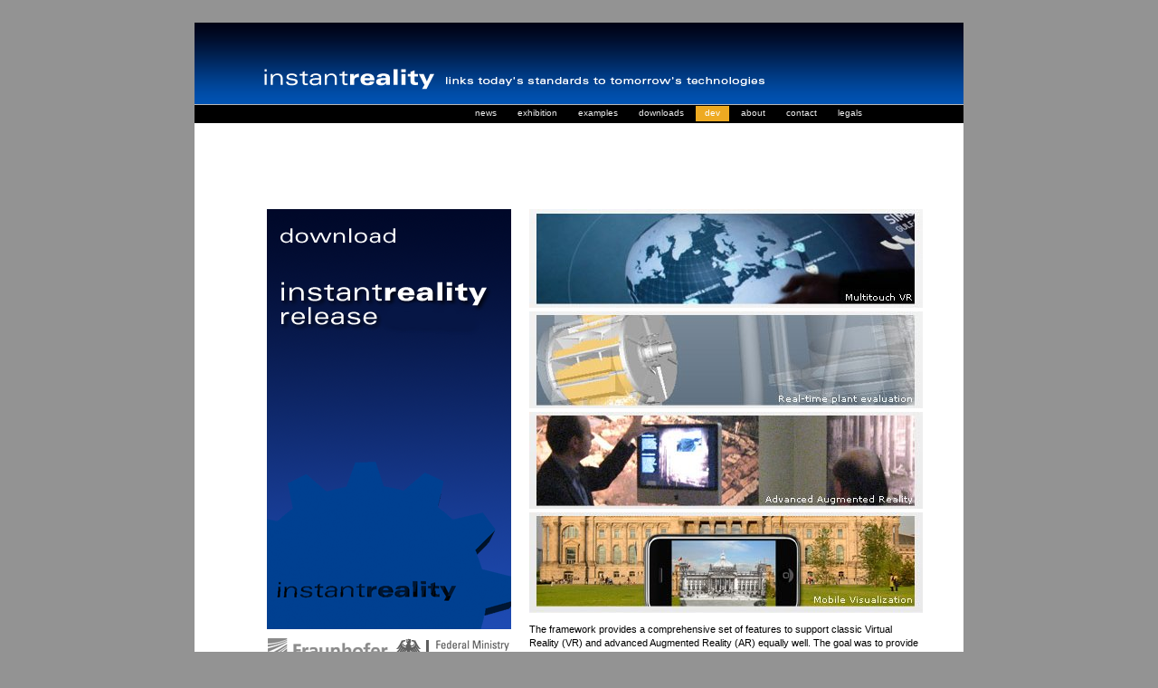

--- FILE ---
content_type: text/html
request_url: https://www.instantreality.org/
body_size: 6233
content:
<!DOCTYPE html PUBLIC "-//W3C//DTD XHTML 1.0 Strict//EN" "http://www.w3.org/TR/xhtml1/DTD/xhtml1-strict.dtd">
<html xmlns="http://www.w3.org/1999/xhtml" lang="en" xml:lang="en" >

<head profile="http://gmpg.org/xfn/11">
  <title>instantreality.org</title>

  <link rel="search" type="application/opensearchdescription+xml" title="instantreality" href="../doc.instantreality.org/media/searchplugin.xml" />
  <link rel="icon" type="image/vnd.microsoft.icon" href="../doc.instantreality.org/media/images/instantreality.ico" />
  <link rel="alternate" type="application/rss+xml" title="RSS 2.0" href="index.html?feed=rss2" /> 
  <link rel="alternate" type="text/xml" title="RSS .92" href="index.html?feed=rss" /> 
  <link rel="alternate" type="application/atom+xml" title="Atom 0.3" href="index.html?feed=atom" /> 
<link rel="stylesheet" type="text/css" href="wp-content/themes/instantreality/instantreality.css" />
  <!--[if lte IE 6]><link rel="stylesheet" type="text/css" href="http://instantreality.org/media/css/ie-fixes.css" /><![endif]-->
  <link rel="stylesheet" type="text/css" href="wp-content/themes/instantreality/tables.css" media="screen, projection" />

  <script type="text/javascript" src="https://ajax.googleapis.com/ajax/libs/jquery/1.3/jquery.min.js"></script>

  <meta http-equiv="Content-Type" content="text/html; charset=utf-8" />
  <meta name="language" content="english" /> 
  <meta http-equiv="Content-Style-Type" content="text/css" />
  <meta http-equiv="Content-Script-Type" content="text/javascript"/>

  <meta name="description" content="The instantreality framework is a advanced high-performance Mixed-Reality (MR) system, which combines various components to provide a single and consistent interface for AR and VR developers." />

  <meta name="keywords" content="X3D, VRML, VRML97, Web3D, 3D, Graphics, Interactive, Instant, Reality, Virtual Reality, Augmented Reality, Mixed Reality, Fraunhofer IGD, Avalon, ZGDV, VR, AR, MR, virtual worlds, virtual, interactive worlds, 3D worlds" />

  <meta name="robots" content="index, follow" />
<!--
  <meta name="google-site-verification" content="c4DTFV_n7X4IqVeBmKnNf49PCJxa8p66qm3l-Fo6hYY" />
-->
</head>
<body>

<!--
<script type="text/javascript">
  var _gaq = _gaq || [];
  _gaq.push(['_setAccount', 'UA-1666999-1']);
  _gaq.push(['_setDomainName', '.instantreality.org']);
  _gaq.push(['_trackPageview']);

  (function() {
    var ga = document.createElement('script'); ga.type = 'text/javascript'; ga.async = true;
    ga.src = ('https:' == document.location.protocol ? 'https://ssl' : 'http://www') + '.google-analytics.com/ga.js';
    var s = document.getElementsByTagName('script')[0]; s.parentNode.insertBefore(ga, s);
  })();
</script>
-->

  <!-- Container -->
  <div id="container">
    
    <!-- Header -->
    <h1>instantreality 1.0</h1>
    <div id="branding">        
      <a href="https://www.instantreality.org" title="Home"></a>
    </div>
    <!-- END Header -->

    <!-- Navigation -->
    <div id="navigation">        
      <div id="menu_main">
        <ul class="menu_level_1">
          <li><a href='news'>news</a></li>
          <li><a href='exhibition'>exhibition</a></li>
          <li><a href='examples'>examples</a></li>
          <li><a href='downloads'>downloads</a></li>
          <li class="labs_link"><a href='../doc.instantreality.org/documentation'>dev</a></li>
          <li><a href='story/what-is-it'>about</a></li>
          <li><a href='contact'>contact</a></li>
          <li><a href='legals'>legals</a></li>
        </ul>
        
      </div>
    </div>
  

  <!-- Content -->
  <div id="content">
    <div id="content_left_column">
      <a href="http://www.instantreality.org/downloads"><img src="wp-content/uploads/ir_release2_banner_hoch.png" /></a>
      <img src="wp-content/uploads/fraunhoferIGD.gif" /><img src="wp-content/uploads/logo_bmbf.gif" />
    </div>
    
    <div id="content_right_column">
            <div class="post" id="post-162">
        <div class="entry">
          <p><img decoding="async" class="alignnone size-full wp-image-172" title="ir_sigg_09_2" src="wp-content/uploads/ir_sigg_09_2.jpg" alt="" width="435" height="109" srcset="wp-content/uploads/ir_sigg_09_2.jpg 435w, wp-content/uploads/ir_sigg_09_2-300x75.jpg 300w" sizes="(max-width: 435px) 100vw, 435px" /><br />
<img decoding="async" loading="lazy" class="alignnone size-full wp-image-173" title="ir_sigg_09_3" src="wp-content/uploads/ir_sigg_09_3.jpg" alt="" width="435" height="107" /><br />
<img decoding="async" loading="lazy" class="alignnone size-full wp-image-174" title="ir_sigg_09_4" src="wp-content/uploads/ir_sigg_09_4.jpg" alt="" width="435" height="107" /><br />
<img decoding="async" loading="lazy" class="alignnone size-full wp-image-175" title="ir_sigg_09_5" src="wp-content/uploads/ir_sigg_09_5.jpg" alt="" width="435" height="111" srcset="wp-content/uploads/ir_sigg_09_5.jpg 435w, wp-content/uploads/ir_sigg_09_5-300x76.jpg 300w" sizes="(max-width: 435px) 100vw, 435px" /></p>
<p>The framework provides a comprehensive set of features to support classic Virtual Reality (VR) and advanced Augmented Reality (AR) equally well. The goal was to provide a very simple application interface while still including the latest research results in the fields of high-realistic rendering, 3D user interaction, tracking, and total-immersive display technology. The system design includes various  industry standards, like VRML and X3D, to ease application  development and deployment.</p>
                  </div>
      </div>
          </div>    
  </div>
  <!-- END Content -->

    <div id="footer" class="clearfix">
			<div id="cookie-notice" role="banner" class="cn-top" style="color: #fff; background-color: #000;"><div class="cookie-notice-container"><span id="cn-notice-text">We use cookies to ensure that we give you the best experience on our website. If you continue to use this site we will assume that you are happy with it.</span><a href="index.html#" id="cn-accept-cookie" data-cookie-set="accept" class="cn-set-cookie cn-button button">Ok</a><a href="legals" target="_blank" id="cn-more-info" class="cn-more-info cn-button button">Read more</a>
				</div>
				
			</div></div>
  </div>
<!-- END Container -->
</body>
</html>

--- FILE ---
content_type: text/css
request_url: https://www.instantreality.org/wp-content/themes/instantreality/instantreality.css
body_size: 16039
content:
body {
    background-color: #939393;
    color: #000;
    font-family: Verdana, Arial, Helvetica, sans-serif;
    font-size: 11px;
    margin: 0px;
    padding: 0px;
    height: 100%;
    line-height: 1.45em;
}

h1 {
    display: none;
}

h2 {
    font-size: 1.25em;
    font-weight: bold;
}

h2.sectionHeadline {
	font: Verdana, Geneva, sans-serif; 
	color:#CCC; 
	font-size:72px; 
	line-height:60px;
	font-weight:bolder; 
    overflow:hidden; 
	height:80px; 
    margin:0; 
	padding:0;	
}

h3 {
    font-size: 1.15em;
    font-weight: bold;
    margin: 1.5em 0 0 0;
    padding: 0;
}

h4 {
    margin: 0;
    margin-bottom: 4px;
    margin-top: 8px;
    padding: 0;
    font-size: 11px;
    font-weight: bold;
}

h5 {
    margin-bottom: 1em;
}

p {
    margin: 0.6em 0 0.6em 0;
}

a:link, a:hover, a:visited {
    font-weight:bold;
    color:#555;
}


a:hover {
    background-color:#ccc;
}

ul, ul li {
    list-style-position: inside;
    list-style-type: square;
    margin-left: 1em;
    padding-left: 0px;
}

ol.commentlist {
	padding:0px;
	margin:5px 0 10px 0;	
}

div.comment {
	padding:10px;	
}

ol li {
    margin-left: 1em;
    padding-left: 0px;
}


img { border: none; }
img.frontpage { margin:0; padding:0; }


input { border: 1px solid #000; }
textarea {
    border: 1px solid #000;
    margin-bottom: 1em;
}

pre {
    margin-bottom: 1em;
}
/* General site layout */

#container {
    top: 25px;
    width: 850px;
    margin: auto;
    margin-top: 0px;
    position:relative;
    background-color:#fff;
}

/* The header contains the branding image */

#branding {
    width: 850px;
    height: 111px;
    background: #939393 url(images/header.png) no-repeat top left;
}

#branding a {
    display: block;
    width: 850px;
    height: 90px;
    background: none;
}

body.labs #branding {
    background: #939393 url(https://www.instantreality.org/wp-content/themes/uploads/header_labs.jpg) no-repeat top left;
}

body.ware #branding {
    background: #939393 url(https://www.instantreality.org/wp-content/themes/images/header_instantware.gif) no-repeat top left;
}


#language {
    color: #fff;
    float: right;
    font-size: 10px;
}

#language a:link, #language a:hover, #language a:visited {
    color: #fff;
    text-decoration: none;
}


#header {
    margin:0;
    padding:0;
}

.clear {
    clear: both;
}

#navigation {
    position: relative;    
    top: -19px;
    /*padding-left: 370px;*/
	padding-left:300px;
}

ul.menu_level_1 {
    list-style-type: none;
    margin: 0;
    padding: 0;
    display: inline;
    height: 20px;
}

ul.menu_level_1 li {
    display: inline;
    margin: 0;
    padding: 0;    
}

ul.menu_level_2 {
    position: absolute;
    background-color: #222;
    list-style-type: none;
    margin: 0;
    padding: 0;
    width: 550px;
    top: 19px;
    left: 0px;
    display: inline;
    padding-left: 300px;
    height:20px;
}

ul.menu_level_2 li {
    display: inline;
    margin: 0;
    padding: 0;    
}

* html ul.menu_level_2 {
    left:-370px;
}

#navigation li.disabled {
    color: #555;
    padding: 4px 10px 4px 10px;
    font-size: 10px;
    font-weight:normal;
}

#navigation a:link,
#navigation a:visited,
#navigation a:hover {
    margin:0;
    font-size: 10px;
    color: #eee;
    padding: 2px 10px 4px 10px;
    font-weight:normal;
    height: 21px;
    text-decoration:none;
    /*height: 20px;*/
}

ul.menu_level_2 a { position:relative; top: 1px; }

.menu_level_1 a:hover { background-color: #222; }
.menu_level_1 .nav_current_path { background-color: #222; }

.menu_level_2 a:hover { background-color: #444; }

#navigation a.nav_current,
#navigation a.nav_current_path { font-weight: bold; }
#navigation .labs_link a { background-color: #eeaa22; color: #fff; }

#content {
    background-color: #fff;
    margin-top: 80px;
    padding-bottom: 32px;
}

/*#content_left_column h2, #content_right_column h2, #content_full h2 {
    margin: 0;
    padding: 0;
    font-size: 10px;
    font-weight: bold;
    color: #3333ff;
}*/

#content_full {
    margin:0;
    padding:0;
    margin-left: 80px;
    margin-right: 45px;
}

.third_width_column {
    width: 33%;
    float: left;
}

.example_entry {
    list-style-type: none;
    margin-bottom: 2em;
    clear: both;
    margin-top: 0;
    padding: 0;
    height: 1%; /* IE hack */
}

.example_entry div {
    margin-left: 290px;
}

.example_entry img {
    float:left;
    margin-bottom:2em;
    margin-left:0px;
    margin-right:8px;
}

#content_left_column {
    float: left;
    width: 270px;
    margin:0;
    padding:0;
    margin-left: 80px;
    display: inline;
}

#content_right_column {
    border: 0px solid #000;
    margin-left: 370px;
    margin-right: 45px;
}

/* News styles */
.news h1 {
    font-size: 11px;
    font-weight: bold;
    display: inline;
}

.news_date {
    color: #222;
    font-size: 0.7em;
    font-weight: bold;
}

.news p {
    margin-top: 0px;
    color: #222;
}

img.top { margin-top: 7px; }

/* Documentation->Nodetype styles */
#nodetype_container, #nodetype_toc_container,
#nodetype_tree_container, #tutorial_toc_container,
#tutorial_container,
#apidoc_container {
    border:0px solid #f00;
    margin-left: 80px;
    margin-right: 40px;
    margin-top: 18px;
    /*height: 100%;*/
}

.arch-icon {
    display: inline-block;
    text-indent: -4000px;
    height: 16px;
    opacity: 0.5;

}
.arch-icon.arch-linux {
    background: url(https://www.instantreality.org/wp-content/themes/instantreality/img/arch_tux_bw.png) no-repeat 0 0;
    width: 16px;
}
.arch-icon.arch-win32 {
    background: url(https://www.instantreality.org/wp-content/themes/instantreality/img/arch_win_bw.png) no-repeat 0 0;
    width: 17px;
}
.arch-icon.arch-darwin {
    background: url(https://www.instantreality.org/wp-content/themes/instantreality/img/arch_mac_bw.png) no-repeat 0 -1px;
    width: 17px;
}

#nodetype_toc_container .nodetype_components_column {
    width: 240px;
    float: left;
}

#nodetype_container ul, #nodetype_toc_container ul,
body.tutorial-list ul
{
    margin: 0;
    padding: 0;
    list-style-type: none;
}

#nodetype_container ul li, #nodetype_toc_container ul li,
#nodetype_tree_container ul li, body.tutorial-list ul li
{
    list-style-type: none;

}
#nodetype_container ul li a {
    margin-right: 1em;

}


#nodetype_toc_container ul li, #nodetype_tree_container ul li,
body.tutorial-list ul li
{ margin: 0 }

#nodetype_toc_container table,
#apidoc_container table  {
    margin:0 2em 2em 0em;
    empty-cells:show;
    width: 100%;

}

#nodetype_container th, #nodetype_toc_container th,
#apidoc_container th {
    text-align:left;
    font-weight:bold;
    padding: 12px 0px 8px 4px;
}

#nodetype_container tr:hover,
#nodetype_toc_container tr:hover,
#apidoc_container tr:hover {
    background-color: #eee;
}
#nodetype_container tbody > tr:first-child,
#nodetype_toc_container tbody > tr:first-child,
#apidoc_container tbody > tr:first-child {
    background-color: inherit;
}

#nodetype_toc_container td, #nodetype_container td,
#apidoc_container td {
    padding: 1px 4px 1px 4px;
    border-bottom:1px dotted #ddd;
    vertical-align:top;
}

#nodetype_toc_container td p, #nodetype_container td p,
#apidoc_container td  p {
    padding: 0;
    margin: 0 0 0.5em 0;
}


/* Styles the meta information about a node */
#nodetype_container .metaInfo {
    margin: 0px 0 10px 10px;
    float:right;
    width:250px;
    padding:6px;
    border:1px dotted;
}

#nodetype_container .nodeInterface {
    empty-cells:show;
    margin-bottom:10px;
}

#nodetype_container #panes > ul { display: none; }
#nodetype_container #panes h4 { background-color: #eee; cursor: pointer; }
#nodetype_container #code_container  { margin-left: 1.5em; }

.toggleBtnOpened {
    background: url(https://www.instantreality.org/wp-content/themes/images/arrow-down.gif) no-repeat center left;
    padding-left: 1.5em;

}
.toggleBtnClosed {
    background: url(https://www.instantreality.org/wp-content/themes/images/arrow-right.gif) no-repeat center left;
    padding-left: 1.5em;
}

#nodetype_toc_container .nodetype-count {
    text-align: right;
    width: 80px;
}

.stable {
    background-color:#afa;
}

.alpha {
    background-color:#faa;
}

.beta {
    background-color:#ffa;
}

.conformance_extension {
    background-color: #eef;
}

#nodetype_container dt {
    font-weight:bold;
    float: left;
    clear: left;
}

#nodetype_container dd {
    padding:0;
    margin:0;
    margin-left:0.5em;
    float: left;
}

.inheritance-lvl-1 { margin-left: 0px; }
.inheritance-lvl-2 { margin-left: 1em; }
.inheritance-lvl-3 { margin-left: 2em; }
.inheritance-lvl-4 { margin-left: 3em; }
.inheritance-lvl-5 { margin-left: 4em; }
.inheritance-lvl-6 { margin-left: 5em; }
.inheritance-lvl-7 { margin-left: 6em; }
.inheritance-lvl-8 { margin-left: 7em; }
.inheritance-lvl-9 { margin-left: 8em; }
.inheritance-lvl-10 { margin-left: 9em; }
.inheritance-lvl-11 { margin-left: 10em; }
.inheritance-lvl-12 { margin-left: 11em; }
.inheritance-lvl-13 { margin-left: 12em; }
.inheritance-lvl-14 { margin-left: 13em; }
.inheritance-lvl-15 { margin-left: 14em; }

#nodetype_container ul.inheritance-lvl {
    margin: 0 0 1em 1.5em;
}

.nodetype_components_column h4 a {
    color: #000;
}

#nodetype_tree_container ul { margin-left: 20px; }

/* Documentation->Tutorials styles */

.printPage {
    visibility: hidden;
    cursor:pointer;
    font-weight:bold;
    right: 36px;
    position:absolute;
    top:186px;
    width: 24px;
    /*padding: 2px 2px 2px 16px;*/
}

#tutorial_container h1 { font-size:135%; margin-top:1.25em; margin-bottom:0.35em; padding:0; }
#tutorial_container h1.title { font-size:180%; margin-top:0.5em; margin-bottom:0.5em; }

/* Reduce top margin for all <p>'s after <h1> and <h2> and
   <h2> after a <h1>
  */
#tutorial_container h1 + p,
#tutorial_container h2 + p,
#tutorial_container h1 + h2 { margin-top:0.35em; }
#tutorial_container h2 { font-size:115%; color:#444; margin-top:1.25em; margin-bottom:0em; }
#tutorial_container ul { list-style-type: square; margin-left: 1.4em; }
#tutorial_container dt { display:inline; font-weight:bold; }
#tutorial_container dd { display:inline; padding:0; margin:0; margin-left:0.5em; }
#tutorial_container img { margin:6px 0px 0px 0px; max-width:728px; }
#tutorial_container hr { border:0px; border-top:1px dotted; }
#tutorial_container table {
    border-collapse: collapse;
    margin: 1em auto;
}
#tutorial_container tr { border: 1px dashed #aaa; border-left: 1px dashed #aaa; }
#tutorial_container th { font-weight: bold; border-bottom: 1px solid #666; }
#tutorial_container td { border-right: 1px dashed #666; }

#tutorial_container .imgContainer { text-align:center; margin:12px 0px 24px 0px; padding: 12px 0 0 0; border: 1px solid #666; }
#tutorial_container .imgCaption { font-weight:bold; display:block; padding:2px 6px 2px 6px; margin:24px 0px 0px 0px; text-align:center; background-color: #ccc; }
#tutorial_container .description { float:right; width:180px; border:1px dotted #888; margin:-16px 0 10px 10px; padding:6px; }

/* Style for the <code> element @see codeCaption */
#tutorial_container pre { background:#ddd; padding:6px; margin:0em 0 1em 0; overflow: auto; }
* html #tutorial_container pre { width:718px; overflow: auto; }
/* Style for the code caption. Code itself is styled via the <pre> tag */
#tutorial_container div.code h3,
#tutorial_container .codeCaption { background:#ccc; margin: 0.5em 0 0 0; padding:2px 6px 2px 6px; font-weight:bold; font-size: 1em; }
/* Style for the <warning> element */
#tutorial_container .warning { background:#f88; padding:4px 6px 4px 6px; }



#tutorial_container iframe {
    border: 0;
    width: 100%;
    height: 100%;
}

#tutorial_toc_container .tutorial_category_column {
    width: 240px;
    float: left;
}

.post_free_comment label { display: block; margin-top: 0.5em; }

/* Comments */
.comment.even { background-color: #f5f5f5; }

/* News */
.btnContainer { margin-top: 2em; }
.pageNumbers { text-align: center; }
.pageNumbers a { padding: 0 0.25em 0 0.25em; margin: 0; }
.currentPage { background-color: #555; color: #fff; padding: 0 0.25em 0 0.25em; }


/* ------------------------------------------------------------------------ */
/* Tools */
/* ------------------------------------------------------------------------ */

/* Color converter */
#picked_color {
    float: right;
    width: 10em;
    height: 10em;
    margin: 4em;
}

/* Interface builder */
body.interface-builder #interface-builder-container {
    border:0 solid #FF0000;
    margin-left:80px;
    margin-right:40px;
    margin-top:18px;
}

body.interface-builder ul {
    margin-left: 0;
}

body.interface-builder li.fieldline {
    margin-left: 0;
    list-style-type: none;
}
body.interface-builder .fieldline input {
    width: 100px;
    margin: 0;
}

body.interface-builder .fieldline select {
}

body.interface-builder .name-attr {
}

body.interface-builder .access-attr {
}

body.interface-builder .datatype-attr {

}

body.interface-builder .remove-field {

}

body.interface-builder #generated-code {
    width: 100%;
    min-height: 100px;
}

body.orientation-calculator #generated-rot {
    width: 300px;
    display: block;
}

body.mceContentBody { background-color: #fff; }

.info { background-color: #fffd8a; padding: 1em; }

.quiet { color: #aaa; font-weight: normal; }

.clearfix:after {
    content: ".";
    display: block;
    height: 0;
    clear: both;
    visibility: hidden;
}

a.piicon {
  font-family: serif;
  color: #aaa;
  text-decoration: none;
  background-color: #FFF;
  margin: 5px;
}

hr.fullLine {
	width: 100%; 
	height: 1px; 
	border: none; 
	border: 1px solid grey;
}

/* Hides from IE-mac \*/
* html .clearfix {height: 1%;}
/* End hide from IE-mac */

#logo_container {
	background-color: #dbdbdc;
	text-align: left;
	padding: 40px;
	padding-left: 80px;
	margin-bottom:50px;

}

#logo_container img {
	float: left;
	padding: 0px;
	padding-right:50px;
	margin: 0px;
}

.row_fileys {
	line-height:1.5em;
}

.breadcrumb {
	background-image:url('images/arrow2.png');
	background-repeat:no-repeat;
	background-position:0 1px;
	padding-left:17px;
	margin-right:10px;
	text-decoration:none;
}

.breadcrumb.empty {
	background-image:none;
	padding-left:0;
}

.folder_icon {
	background-image:url('images/ordner_grau.png');
	background-repeat:no-repeat;
	padding:2px 0 2px 0;
	padding-left:22px;
	margin-right:10px;	
	text-decoration:none;
}

.download_icon {
	background-image:url('images/ftp_download.gif');
	background-repeat:no-repeat;
	padding:2px 0 2px 0;
	padding-left:22px;
	margin-right:10px;
	text-decoration:none;
}

#note {
	clear: left;
}

#ftp_table_container table{
	clear: both;
    margin: 0 auto;
	margin-left: 80px;
    width: 740px;
}

#ftp_table_container thead{
	font-size: 130%;
}

#ftp_table_container th{
    white-space: nowrap;
}

.ftp_table_name {
	width: 520px;
	text-align:start;
}

.ftp_table_size {
	width: 70px;
	text-align:right;
}

.ftp_table_mod {
	width: 150px;
	text-align:right;
}

.ftp_table_size {
	text-align:right;
}

.ftp_table_date {
	text-align:right;
	padding-right:10px;
}

.ftp_table_time {
	text-align:center;
	width:40px;
}

#ftp_table_container h2{
	clear: both;
    margin: 0 auto;
	margin-left: 80px;
	padding-bottom:20px;
	width: 90%;
}

#content_ftp_download {
	background-color: #fff;
    margin-top: 30px;
    padding-bottom: 32px;
}



--- FILE ---
content_type: text/css
request_url: https://www.instantreality.org/wp-content/themes/instantreality/tables.css
body_size: 1214
content:
@charset "utf-8";
/* Table CSS Web3d2009.org // Program
 * jens.keil@igd.fraunhofer.de
 */
 	table.csv {
		color:black;
		background-color:#ffffff;
		text-align:left;
		border-collapse:collapse;
		font-size:12px;
		width:420px;
		font-family:Arial, Helvetica, sans-serif;
		vertical-align:top;
	}
	table.csv caption {
		text-align:left;
		font-weight:bold;
	}
	table.csv tfoot {
		text-align:right;
		font-size:smaller;
	}
	table.csv thead tr {
		background-color:#c0c0c0;
		border-bottom:1px dotted #DDDDDD;
	}

	table.csv thead{
		border: 1px solid #ffffff;
		border-bottom: 1px solid #ffffff;
		font-size:12px;
	}


	table.csv tr {
		border-bottom:1px dotted #DDDDDD;
	}
	
	table.csv thead tr th{
		padding:6px 14px 6px 14px;
		border-bottom:1px dotted #DDDDDD;
	}

	table.csv tr td{
		padding:6px 14px 6px 14px;
		vertical-align:top;		
	}

	table.csv tr td.node{
		width:170px;
	}

	table.csv tr.odd {
	  background-color:#E7F1F3;
	}
	table.csv tr.even {
	  background-color:#fcfcfc;
	}

	table.csv tr.even.description,
	table.csv tr.odd.description{
	  color:black;
	}
	
	table.csv .col1 {
		font-weight:bold;
	}

	table.csv .col2,
	table.csv .col3,
	table.csv .col4
	{
		text-align:left;
	}
	
	.table_author {
		font-style:italic;
		color:#666666;
	}

